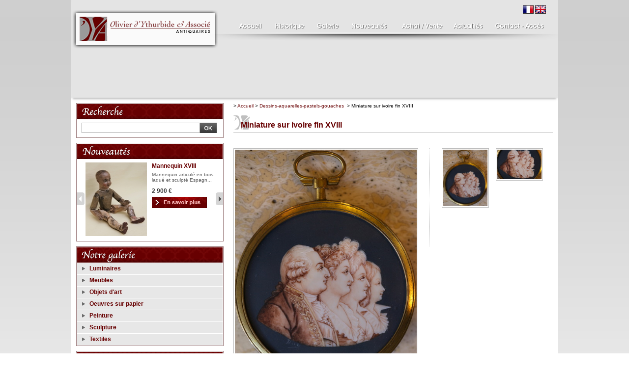

--- FILE ---
content_type: text/html; charset=ISO-8859-1
request_url: http://www.ythurbide-antiques.com/achat/miniature-sur-ivoire-fin-xviii/1454.htm
body_size: 7742
content:
<!DOCTYPE html PUBLIC "-//W3C//DTD XHTML 1.0 Transitional//EN" "http://www.w3.org/TR/xhtml1/DTD/xhtml1-transitional.dtd">
<html xmlns="http://www.w3.org/1999/xhtml">
<!-- InstanceBegin template="/Templates/modele.dwt" codeOutsideHTMLIsLocked="false" -->
<head>

<!-- InstanceBeginEditable name="doctitle" -->
<title>Miniature sur ivoire fin XVIII</title>
<!-- InstanceEndEditable -->

<meta http-equiv="Content-Type" content="text/html; charset=iso-8859-1" />
<meta name="description" lang="fr" content="Antiquaire à Paris, magasin d'antiquités spécialisé en meubles anciens, antiquités, objets d'arts antiques et peinture du 17ème siècle au début du 20ème siècle. Antiquités authentiques et de qualité. " />
<meta name="keywords" lang="fr" content="antiquaire paris, antiquité paris, magasin antiquité paris, antiquités France, antiquités paris, antiquaire Ile de France, meubles antiquités, antiquaires, antiquités, meuble ancien, meubles antiquités Paris, meubles antiquités Ile de France, magasin d’antiquités Ile de France, magasin d’antiquités paris, objets d'art antiquité, objets d'art anciens, peinture 17ème siècle, peinture ancienne, peinture antique, peinture 20ème siècle, vente d’antiquitès, marché serpette, Saint Ouen, ythurbide" />
<meta name="copyright" content="Olivier d'Ythurbide &amp; Associé Antiquaires" />
<meta name="Identifier-URL" content="http://www.ythurbide-antiques.com/" />
<meta name="robots" content="index, follow" />
<meta name="revisit-after" content="15 days" />
<meta name="author" content="bexter betbconsulting.com, agence création sites internet, intranet, toulon, paca, var, 83000 http://www.bexter.fr" />

<link href="/css/defaut.css" rel="stylesheet" type="text/css" media="screen,print"/>
<link href="/css/menu-fr.css" rel="stylesheet" type="text/css" media="screen,print"/>
<link href="/css/boutique-fr.css" rel="stylesheet" type="text/css" media="screen,print"/>
<script src="/scripts/jquery.js" type="text/javascript" ></script> 
<script src="/.framework/ajax/prototype.js" type="text/javascript"></script>
<script src="/.framework/ajax/scriptaculous.js" type="text/javascript"></script>
<script src="/.framework/ajax/lightview/js/lightview.js" type="text/javascript"></script>
<script src="/.framework/ajax/carousel_autoStart.js" type="text/javascript"></script>

<script src="/scripts/prot.js" type="text/javascript"></script>

<script src="/scripts/AC_RunActiveContent.js" type="text/javascript"></script>
<script src="/scripts/swfobject.js" type="text/javascript"></script>
<link rel="stylesheet" type="text/css"  media="screen"  href="/plugins/css/slideshow.css" />
<script type="text/javascript" src="/plugins/js/s3Slider.js"></script>
<script type="text/javascript">
<!--
jQuery(document).ready(function() {
   jQuery('#s3slider').s3Slider({
      timeOut: 4000
   });
     jQuery("#sousMenu a").wrap("<li></li>");
   jQuery("#sousMenu").html(jQuery("#sousMenu").html().replace(/-&nbsp;/g, ''));
});
-->
</script>

<style type="text/css">
	body { behavior: url("/css/csshover.htc") }


</style>

<!--[if lt IE 7]>
 <script src="/scripts/pngfix.js" type="text/javascript"></script>
<script type="text/javascript">
DD_belatedPNG.fix('#menu,.logoItro img');
</script>
<![endif]-->

<!-- InstanceBeginEditable name="head" --><!-- InstanceEndEditable -->
<script type="text/javascript">

  var _gaq = _gaq || [];
  _gaq.push(['_setAccount', 'UA-33863790-1']);
  _gaq.push(['_trackPageview']);

  (function() {
    var ga = document.createElement('script'); ga.type = 'text/javascript'; ga.async = true;
    ga.src = ('https:' == document.location.protocol ? 'https://ssl' : 'http://www') + '.google-analytics.com/ga.js';
    var s = document.getElementsByTagName('script')[0]; s.parentNode.insertBefore(ga, s);
  })();

</script>
<script src='/.framework/bexstats/log-hit.min.js' async></script>

</head>
<body>
<div id="body">
<div id="site">
 <div id="header">
 <div class="logoItro"><a href="/" title="Antiquaire Paris"><img src="/plugins/images/logo.png" alt="Antiquaire Paris" /></a></div> 
   <div id="menu">
         <div class="flagsArea">
              <a href="/" rel="nofollow"><img src="/images/fr.jpg"  alt="Version française" /></a>
              <a href="/index-en.htm" rel="nofollow"><img src="/images/en.jpg"  alt="version anglaise" /></a>
         </div>
		<ul id="smenu">
            <li id="menu_01">
                <a href="/fr/presentation.htm" title="Magasin d'antiquités Paris">
                <strong>Présentation</strong>
                </a>
            </li>
            <li id="menu_02">
                <a href="/fr/historique.htm" title="Historique">
                <strong>Historique</strong>
                </a>
            </li>
            <li id="menu_03">
                <a href="/fr/luminaires.htm" rel="nofollow" onclick="return false;" title="Galerie antiquités">
                <strong>Galerie</strong></a>
                <ul id="sousMenu"><li><a href="http://www.ythurbide-antiques.com/antiquites/luminaires.htm">Luminaires</a></li><li><a href="http://www.ythurbide-antiques.com/antiquites/meubles.htm">Meubles</a></li><li><a href="http://www.ythurbide-antiques.com/antiquites/objets-d'art.htm">Objets d'art</a></li><li><a href="http://www.ythurbide-antiques.com/antiquites/oeuvres-sur-papier.htm">Oeuvres sur papier</a></li><li><a href="http://www.ythurbide-antiques.com/antiquites/peinture.htm">Peinture</a></li><li><a href="http://www.ythurbide-antiques.com/antiquites/sculpture.htm">Sculpture</a></li><li><a href="http://www.ythurbide-antiques.com/antiquites/textiles.htm">Textiles</a></li></ul>              
            </li>
            <li id="menu_04">
                <a href="/fr/nouveautes.htm" title="Antiquités les nouveautés">
                <strong>Nouveautés</strong>
                </a>
            </li>

            <li id="menu_05">
                <a href="/fr/achat-vente.htm" title="Achat / Vente antiquités">
                <strong>Achat / Vente</strong>
                </a>
            </li>

            <li id="menu_06">
                <a href="/fr/actualites.htm" title="Actualités du magasin antiquités">
                <strong>Actualités</strong>
                </a>
            </li>

            <li id="menu_07">
                <a href="/fr/contact.htm" title="Contact Accès">
                <strong>Contact-Accès</strong>
                </a>
			</li>
		</ul>
	</div>
    <div class="maskS3slider">
<div id="s3slider">
      <ul id="s3sliderContent">
          <li class="s3sliderImage"><img src="/plugins/images/photo1.jpg"  alt="Antiquités meubles, tableaux, Objet d'art" /><span></span></li>
          <li class="s3sliderImage"><img src="/plugins/images/photo2.jpg"  alt="Antiquités peintures, sculptures, Oeurvres sur papier" /><span></span></li>
          <li class="s3sliderImage"><img src="/plugins/images/photo3.jpg"  alt="Antiquités luminaires, lustres lanterne, appliques" /><span></span></li>
          <li class="s3sliderImage"></li>
      </ul>
</div>
</div>
      </div>
    <div id="contenu">

        <div id="colonne-gauche">
            <!-- BLOC RECHERCHE -->
            <div id="bloc-rechercher">
                <div class="rechercher-top"></div>
                <div class="bloc-middle">
                    <form id="recherche" class="formsearchcontent" action="/fr/liste-produits.htm"><select name="categorie" onchange="majliste(this,'souscat')" style='width:100%'>
<option value="">Catégories ...</option>
<option value="6">Luminaires</option><option value="7">Meubles</option><option value="5">Objets d'art</option><option value="3">Oeuvres sur papier</option><option value="4">Peinture</option><option value="2">Sculpture</option><option value="1">Textiles</option>
</select>
<select name="souscat" onchange="" style='width:100%'>
<option value="">Famille ...</option>
</select><input type="text" name="_motsclefs" value="" onclick="if(this.value=='') this.value=''" class="txtsearchcontent" size="10" />&nbsp;<input align="middle" type="image" src="/images/btn-ok.gif" class="submitsearchcontent" value="OK" /></form>

<div style='display:block'>
<iframe name="pipe" width="0" height="0" style="border:0; margin:0;"></iframe>
</div>

<script src="/.framework/ajax/framework/boutique.js" type="text/javascript"></script>
                </div>
                <div class="bloc-bottom"></div>
            </div>
  


            <!-- BLOC NOUVEAUTES -->
            <div id="bloc-nouveautes">
                <div class="nouveautes-top"></div>
                <div class="bloc-middle">
                	<div id="horizontal_carousel"><div class="previous_button"></div><div class="container"><ul><li>&nbsp;</li></ul></div><div class="next_button"></div></div><script type="text/javascript">/*<![CDATA[*/function runTest() { var ul = $$("#horizontal_carousel .container ul").first();var html = '<li><div class="produits-nouveautes"><h2>Mannequin XVIII</h2><div class="photo-nouveautes"><div class="photonouveautes"><a href="http://www.ythurbide-antiques.com/achat/mannequin-xviii/119.htm" title="Mannequin XVIII"><img src="http://www.ythurbide-antiques.com/photo/pgiArticle/119.jpg" width="116" height="150" hspace="0" border="0" class="border-produits" alt="Mannequin XVIII"/></a></div><!-- <a href="http://www.ythurbide-antiques.com/achat/mannequin-xviii/119.htm" title="Mannequin XVIII"> <div class="nouveautes-vendu"></div> </a>--></div><div class="contenu-nouveautes"><div class="desc-nouveautes">Mannequin articulé en bois laqué et sculpté Espagn...</div><div><strong><span class="prixvente">2&nbsp;900&nbsp;€</span></strong></div>                           <div class="wash"></div><div class="detail-nouveautes"><a href="http://www.ythurbide-antiques.com/achat/mannequin-xviii/119.htm" title="Mannequin XVIII"><img src="/images-fr/coeurplus.jpg" border="0" alt="Mannequin XVIII" /></a></div></div></div></li><li><div class="produits-nouveautes"><h2>Robert Edge PINE 1730-1788 attribué à</h2><div class="photo-nouveautes"><div class="photonouveautes"><a href="http://www.ythurbide-antiques.com/achat/robert-edge-pine-1730-1788-attribue-a/2785.htm" title="Robert Edge PINE 1730-1788 attribué à"><img src="http://www.ythurbide-antiques.com/photo/pgiArticle/2785.jpg" width="123" height="150" hspace="0" border="0" class="border-produits" alt="Robert Edge PINE 1730-1788 attribué à"/></a></div><!-- <a href="http://www.ythurbide-antiques.com/achat/robert-edge-pine-1730-1788-attribue-a/2785.htm" title="Robert Edge PINE 1730-1788 attribué à"> <div class="nouveautes-vendu"></div> </a>--></div><div class="contenu-nouveautes"><div class="desc-nouveautes">Robert Edge PINE 1730-1788 attribué à, portrait d\'...</div><div><strong><span class="prixvente">25&nbsp;000&nbsp;€</span></strong></div>                           <div class="wash"></div><div class="detail-nouveautes"><a href="http://www.ythurbide-antiques.com/achat/robert-edge-pine-1730-1788-attribue-a/2785.htm" title="Robert Edge PINE 1730-1788 attribué à"><img src="/images-fr/coeurplus.jpg" border="0" alt="Robert Edge PINE 1730-1788 attribué à" /></a></div></div></div></li><li><div class="produits-nouveautes"><h2>Clément SERVEAU 1886-1972</h2><div class="photo-nouveautes"><div class="photonouveautes"><a href="http://www.ythurbide-antiques.com/achat/clement-serveau-1886-1972/2635.htm" title="Clément SERVEAU 1886-1972"><img src="http://www.ythurbide-antiques.com/photo/pgiArticle/2635.jpg" width="114" height="150" hspace="0" border="0" class="border-produits" alt="Clément SERVEAU 1886-1972"/></a></div><!-- <a href="http://www.ythurbide-antiques.com/achat/clement-serveau-1886-1972/2635.htm" title="Clément SERVEAU 1886-1972"> <div class="nouveautes-vendu"></div> </a>--></div><div class="contenu-nouveautes"><div class="desc-nouveautes">Clément SERVEAU 1886-1972  "Portrait de Boxer" Hui...</div><div><strong><span class="prixvente">2&nbsp;500&nbsp;€</span></strong></div>                           <div class="wash"></div><div class="detail-nouveautes"><a href="http://www.ythurbide-antiques.com/achat/clement-serveau-1886-1972/2635.htm" title="Clément SERVEAU 1886-1972"><img src="/images-fr/coeurplus.jpg" border="0" alt="Clément SERVEAU 1886-1972" /></a></div></div></div></li><li><div class="produits-nouveautes"><h2>Paire de bougeoirs fin XVIIIème</h2><div class="photo-nouveautes"><div class="photonouveautes"><a href="http://www.ythurbide-antiques.com/achat/paire-de-bougeoirs-fin-xviiieme/2636.htm" title="Paire de bougeoirs fin XVIIIème"><img src="http://www.ythurbide-antiques.com/photo/pgiArticle/2636.jpg" width="113" height="150" hspace="0" border="0" class="border-produits" alt="Paire de bougeoirs fin XVIIIème"/></a></div><!-- <a href="http://www.ythurbide-antiques.com/achat/paire-de-bougeoirs-fin-xviiieme/2636.htm" title="Paire de bougeoirs fin XVIIIème"> <div class="nouveautes-vendu"></div> </a>--></div><div class="contenu-nouveautes"><div class="desc-nouveautes">Paire de bougeoirs putti tenant une torchère en br...</div><div><strong><span class="prixvente">1&nbsp;700&nbsp;€</span></strong></div>                           <div class="wash"></div><div class="detail-nouveautes"><a href="http://www.ythurbide-antiques.com/achat/paire-de-bougeoirs-fin-xviiieme/2636.htm" title="Paire de bougeoirs fin XVIIIème"><img src="/images-fr/coeurplus.jpg" border="0" alt="Paire de bougeoirs fin XVIIIème" /></a></div></div></div></li><li><div class="produits-nouveautes"><h2>Italie XIXème, Spinario</h2><div class="photo-nouveautes"><div class="photonouveautes"><a href="http://www.ythurbide-antiques.com/achat/italie-xixeme-spinario/2759.htm" title="Italie XIXème, Spinario"><img src="http://www.ythurbide-antiques.com/photo/pgiArticle/2759.jpg" width="106" height="150" hspace="0" border="0" class="border-produits" alt="Italie XIXème, Spinario"/></a></div><!-- <a href="http://www.ythurbide-antiques.com/achat/italie-xixeme-spinario/2759.htm" title="Italie XIXème, Spinario"> <div class="nouveautes-vendu"></div> </a>--></div><div class="contenu-nouveautes"><div class="desc-nouveautes">Spinario ou le tireur d\'épine épreuve en albâtre, ...</div><div><strong><span class="prixvente">4&nbsp;900&nbsp;€</span></strong></div>                           <div class="wash"></div><div class="detail-nouveautes"><a href="http://www.ythurbide-antiques.com/achat/italie-xixeme-spinario/2759.htm" title="Italie XIXème, Spinario"><img src="/images-fr/coeurplus.jpg" border="0" alt="Italie XIXème, Spinario" /></a></div></div></div></li><li><div class="produits-nouveautes"><h2>James Hayllar 1829-1920</h2><div class="photo-nouveautes"><div class="photonouveautes"><a href="http://www.ythurbide-antiques.com/achat/james-hayllar-1829-1920/2975.htm" title="James Hayllar 1829-1920"><img src="http://www.ythurbide-antiques.com/photo/pgiArticle/2975.jpg" width="129" height="150" hspace="0" border="0" class="border-produits" alt="James Hayllar 1829-1920"/></a></div><!-- <a href="http://www.ythurbide-antiques.com/achat/james-hayllar-1829-1920/2975.htm" title="James Hayllar 1829-1920"> <div class="nouveautes-vendu"></div> </a>--></div><div class="contenu-nouveautes"><div class="desc-nouveautes">James Hayllar 1829-1920 "portrait de jeune femme" ...</div><div><strong><span class="prixvente">3&nbsp;200&nbsp;€</span></strong></div>                           <div class="wash"></div><div class="detail-nouveautes"><a href="http://www.ythurbide-antiques.com/achat/james-hayllar-1829-1920/2975.htm" title="James Hayllar 1829-1920"><img src="/images-fr/coeurplus.jpg" border="0" alt="James Hayllar 1829-1920" /></a></div></div></div></li><li><div class="produits-nouveautes"><h2>Cabinet Espagne  XVIIème</h2><div class="photo-nouveautes"><div class="photonouveautes"><a href="http://www.ythurbide-antiques.com/achat/cabinet-espagne-xviieme/304.htm" title="Cabinet Espagne  XVIIème"><img src="http://www.ythurbide-antiques.com/photo/pgiArticle/304.jpg" width="150" height="99" hspace="0" border="0" class="border-produits" alt="Cabinet Espagne  XVIIème"/></a></div><!-- <a href="http://www.ythurbide-antiques.com/achat/cabinet-espagne-xviieme/304.htm" title="Cabinet Espagne  XVIIème"> <div class="nouveautes-vendu"></div> </a>--></div><div class="contenu-nouveautes"><div class="desc-nouveautes">Cabinet Espagne XVIIème en noyer, ébène et écaille...</div><div><strong><span class="prixvente">5&nbsp;300&nbsp;€</span></strong></div>                           <div class="wash"></div><div class="detail-nouveautes"><a href="http://www.ythurbide-antiques.com/achat/cabinet-espagne-xviieme/304.htm" title="Cabinet Espagne  XVIIème"><img src="/images-fr/coeurplus.jpg" border="0" alt="Cabinet Espagne  XVIIème" /></a></div></div></div></li><li><div class="produits-nouveautes"><h2>Cabinet Allemagne XVIIème</h2><div class="photo-nouveautes"><div class="photonouveautes"><a href="http://www.ythurbide-antiques.com/achat/cabinet-allemagne-xviieme/2757.htm" title="Cabinet Allemagne XVIIème"><img src="http://www.ythurbide-antiques.com/photo/pgiArticle/2757.jpg" width="106" height="150" hspace="0" border="0" class="border-produits" alt="Cabinet Allemagne XVIIème"/></a></div><!-- <a href="http://www.ythurbide-antiques.com/achat/cabinet-allemagne-xviieme/2757.htm" title="Cabinet Allemagne XVIIème"> <div class="nouveautes-vendu"></div> </a>--></div><div class="contenu-nouveautes"><div class="desc-nouveautes">Cabinet deux corps époque Baroque, Allemagne du Su...</div><div><strong><span class="prixvente">26&nbsp;000&nbsp;€</span></strong></div>                           <div class="wash"></div><div class="detail-nouveautes"><a href="http://www.ythurbide-antiques.com/achat/cabinet-allemagne-xviieme/2757.htm" title="Cabinet Allemagne XVIIème"><img src="/images-fr/coeurplus.jpg" border="0" alt="Cabinet Allemagne XVIIème" /></a></div></div></div></li><li><div class="produits-nouveautes"><h2>Ecole Française  vers 1770/80</h2><div class="photo-nouveautes"><div class="photonouveautes"><a href="http://www.ythurbide-antiques.com/achat/ecole-francaise-vers-1770-80/2573.htm" title="Ecole Française  vers 1770/80"><img src="http://www.ythurbide-antiques.com/photo/pgiArticle/2573.jpg" width="125" height="150" hspace="0" border="0" class="border-produits" alt="Ecole Française  vers 1770/80"/></a></div><a href="http://www.ythurbide-antiques.com/achat/ecole-francaise-vers-1770-80/2573.htm" title="Ecole Française  vers 1770/80"> <div class="nouveautes-vendu"></div> </a></div><div class="contenu-nouveautes"><div class="desc-nouveautes">Ecole Française  vers 1770/80 "Vases Grecs et vase...</div><!-- <div><strong><span class="prixvente">28&nbsp;000&nbsp;€</span></strong></div>-->                           <div class="wash"></div><div class="detail-nouveautes"><a href="http://www.ythurbide-antiques.com/achat/ecole-francaise-vers-1770-80/2573.htm" title="Ecole Française  vers 1770/80"><img src="/images-fr/coeurplus.jpg" border="0" alt="Ecole Française  vers 1770/80" /></a></div></div></div></li><li><div class="produits-nouveautes"><h2>Pendule dite aux Maréchaux</h2><div class="photo-nouveautes"><div class="photonouveautes"><a href="http://www.ythurbide-antiques.com/achat/pendule-dite-aux-marechaux/2574.htm" title="Pendule dite aux Maréchaux"><img src="http://www.ythurbide-antiques.com/photo/pgiArticle/2574.jpg" width="150" height="127" hspace="0" border="0" class="border-produits" alt="Pendule dite aux Maréchaux"/></a></div><!-- <a href="http://www.ythurbide-antiques.com/achat/pendule-dite-aux-marechaux/2574.htm" title="Pendule dite aux Maréchaux"> <div class="nouveautes-vendu"></div> </a>--></div><div class="contenu-nouveautes"><div class="desc-nouveautes">Pendule dite aux maréchaux ou à l\'étude et la phil...</div><div><strong><span class="prixvente">12&nbsp;000&nbsp;€</span></strong></div>                           <div class="wash"></div><div class="detail-nouveautes"><a href="http://www.ythurbide-antiques.com/achat/pendule-dite-aux-marechaux/2574.htm" title="Pendule dite aux Maréchaux"><img src="/images-fr/coeurplus.jpg" border="0" alt="Pendule dite aux Maréchaux" /></a></div></div></div></li>';ul.update(html);new UI.Carousel("horizontal_carousel",{autoStart:3});}Event.observe(window, "load", runTest);/* ]]> */</script>
                </div>
                <div class="bloc-bottom"></div>
            </div>


            <!-- BLOC CATALOGUE -->
            <div id="bloc-catalogue">
                <div class="catalogue-top"></div>
                <div class="catalogue-middle">
                    <script src="/.framework/ajax/framework/menudyn.js" type="text/javascript"></script>
<script type="text/javascript">

    var idm3LastOpen = "null";
    var idm2LastOpen = "null";

</script><ul id="MENU0-" style="display:block;"  class="menus0">
<li><ul id="MENU1-S0"  style="display:block;" class="menus1">
<li class="menusli1" onclick="smenuClose('MENU2-S6','MENU1-S0');">Luminaires
<ul id="MENU2-S6"  style="display:none;" class="menus2">
<li class="menusli2"><a href="/antiquites/luminaires/appliques.htm" title="Appliques">Appliques</a></li>
<li class="menusli2"><a href="/antiquites/luminaires/bougeoirs-candelabres-lampes.htm" title="Bougeoirs-candélabres-lampes">Bougeoirs-candélabres-lampes</a></li>
<li class="menusli2"><a href="/antiquites/luminaires/lustre-lanterne.htm" title="Lustre-lanterne">Lustre-lanterne</a></li>

</ul>

</li><li class="menusli1" onclick="smenuClose('MENU2-S7','MENU1-S0');">Meubles
<ul id="MENU2-S7"  style="display:none;" class="menus2">
<li class="menusli2"><a href="/antiquites/meubles/armoire-bibliotheques.htm" title="Armoire-bibliothèques">Armoire-bibliothèques</a></li>
<li class="menusli2"><a href="/antiquites/meubles/boiserie-cadres.htm" title="Boiserie-cadres">Boiserie-cadres</a></li>
<li class="menusli2"><a href="/antiquites/meubles/boiseries-elements.htm" title="Boiseries-éléments">Boiseries-éléments</a></li>
<li class="menusli2"><a href="/antiquites/meubles/bureaux-secretaires.htm" title="Bureaux Secrétaires">Bureaux Secrétaires</a></li>
<li class="menusli2"><a href="/antiquites/meubles/commodes-buffets-cabinet.htm" title="Commodes-buffets-Cabinet">Commodes-buffets-Cabinet</a></li>
<li class="menusli2"><a href="/antiquites/meubles/consoles.htm" title="Consoles">Consoles</a></li>
<li class="menusli2"><a href="/antiquites/meubles/curiosite-cheminees-paravents.htm" title="Curiosité-cheminées-paravents">Curiosité-cheminées-paravents</a></li>
<li class="menusli2"><a href="/antiquites/meubles/miroirs-trumeaux.htm" title="Miroirs-trumeaux">Miroirs-trumeaux</a></li>
<li class="menusli2"><a href="/antiquites/meubles/sieges-fauteuils.htm" title="Sièges fauteuils">Sièges fauteuils</a></li>
<li class="menusli2"><a href="/antiquites/meubles/tables-gueridons.htm" title="Tables-guéridons">Tables-guéridons</a></li>

</ul>

</li><li class="menusli1" onclick="smenuClose('MENU2-S5','MENU1-S0');">Objets d'art
<ul id="MENU2-S5"  style="display:none;" class="menus2">
<li class="menusli2"><a href="/antiquites/objets-d-art/argenterie.htm" title="Argenterie">Argenterie</a></li>
<li class="menusli2"><a href="/antiquites/objets-d-art/curiosite-bronzes-ferronerie.htm" title="Curiosité-bronzes-ferronerie">Curiosité-bronzes-ferronerie</a></li>
<li class="menusli2"><a href="/antiquites/objets-d-art/horlogerie-instruments-scientifiques.htm" title="Horlogerie-instruments scientifiques">Horlogerie-instruments scientifiques</a></li>
<li class="menusli2"><a href="/antiquites/objets-d-art/porcelaines-faiences.htm" title="Porcelaines-faïences">Porcelaines-faïences</a></li>
<li class="menusli2"><a href="/antiquites/objets-d-art/verreries.htm" title="Verreries">Verreries</a></li>

</ul>

</li><li class="menusli1" onclick="smenuClose('MENU2-S3','MENU1-S0');">Oeuvres sur papier
<ul id="MENU2-S3"  style="display:none;" class="menus2">
<li class="menusli2"><a href="/antiquites/oeuvres-sur-papier/dessins-aquarelles-pastels-gouaches.htm" title="Dessins-aquarelles-pastels-gouaches">Dessins-aquarelles-pastels-gouaches</a></li>
<li class="menusli2"><a href="/antiquites/oeuvres-sur-papier/gravures.htm" title="Gravures">Gravures</a></li>

</ul>

</li><li class="menusli1" onclick="smenuClose('MENU2-S4','MENU1-S0');">Peinture
<ul id="MENU2-S4"  style="display:none;" class="menus2">
<li class="menusli2"><a href="/antiquites/peinture/peinture-xxeme-siecle.htm" title="Peinture XXème siècle">Peinture XXème siècle</a></li>
<li class="menusli2"><a href="/antiquites/peinture/peintures-xixeme-siecle.htm" title="Peintures XIXème siècle">Peintures XIXème siècle</a></li>
<li class="menusli2"><a href="/antiquites/peinture/peintures-xvi-xvii-xviii-eme-siecle.htm" title="Peintures XVI-XVII-XVIII ème siècle">Peintures XVI-XVII-XVIII ème siècle</a></li>

</ul>

</li><li class="menusli1" onclick="smenuClose('MENU2-S2','MENU1-S0');">Sculpture
<ul id="MENU2-S2"  style="display:none;" class="menus2">
<li class="menusli2"><a href="/antiquites/sculpture/sculpture-xix-eme.htm" title="sculpture XIX ème">sculpture XIX ème</a></li>
<li class="menusli2"><a href="/antiquites/sculpture/sculpture-xx-eme.htm" title="sculpture XX ème">sculpture XX ème</a></li>
<li class="menusli2"><a href="/antiquites/sculpture/sculptures-xvi-xvii-xviii.htm" title="sculptures XVI-XVII-XVIII">sculptures XVI-XVII-XVIII</a></li>

</ul>

</li><li class="menusli1" onclick="smenuClose('MENU2-S1','MENU1-S0');">Textiles
<ul id="MENU2-S1"  style="display:none;" class="menus2">
<li class="menusli2"><a href="/antiquites/textiles/tapis.htm" title="Tapis">Tapis</a></li>
<li class="menusli2"><a href="/antiquites/textiles/tapisseries.htm" title="Tapisseries">Tapisseries</a></li>

</ul>

</li>
</ul>

</li></ul>


                </div>
                <div class="bloc-bottom"></div>
            </div>

                      <!-- BLOC D'ACTUALITES : -->
            <div class="actualites">
            	<div class="actuTOP"></div>
                <div class="blocMIDDLE">
                    <div class="actualite"><img src="http://www.ythurbide-antiques.com/photo/article/19.jpg?ts=1352305571" class="actusImg" alt="Eté 2016" /><h1 class="titreblocactu">Eté 2016</h1><p>Nous avons le plaisir de vous annoncer que le magasin sera ouvert tout l...</p></div>
                </div>
                	<div class="all-actus">
                        <a href="/fr/actualites.htm"
                         title="actualités">
                          Voir toutes nos actualités
                        </a>
                    </div>
            </div>


            <!-- BLOC NEWSLETTER : -->
            <div class="newsletter">
            	<div class="newsletter-top"></div>
                <div class="bloc-middle">
                	<form class="formsearchcontent" action="/lib/mailing.php" method="get">
                        <input name="email" value="Email" class="txtsearchcontent" onclick="if(this.value=='Email')this.value='';" style="float:left; width:230px;" type="text" />
                        <input src="/images/btn-ok.gif" class="submitsearchcontent" value="OK" align="top" type="image" />
                        <input type="hidden" name="merci" value="/merci.htm" />
                    </form>
                </div>
                  <div class="bloc-bottom"></div>
            </div>


                    <!-- BLOC DE COORDONNEES : -->
            <div class="coordonnees">
               <div class="coordonnees-top"></div>
                <div class="blocMIDDLE">
                <div class="siteName">
                <span>Olivier d'Ythurbide &amp; Associé</span><br />
                Marché Serpette Stand 25, Allée 6<br />110 Rue des Rosiers 93400 ST OUEN<br /></div>
             <div class="siteTelephone"><img src="/images-fr/iconeTELEPHONE.jpg" alt="Téléophone magasin antiquités" style="vertical-align:middle;" />&nbsp;&nbsp;: 01 40 12 82 91</div>
                </div>
                <div class="blocBOTTOM"></div>
            </div>

         <!-- BLOC FACEBOOK : -->
            <div class="facebook">

                 	<img src="/images-fr/bt-facebook.jpg" alt="Facebook Twitter Youtube" border="0" usemap="#Map"/>
                    <map name="Map" id="Map">
                      <area shape="rect" target="_blank" coords="180,5,213,38" href="http://www.facebook.com/pages/Olivier-dYthurbide-Associ%C3%A9/336165479751420" alt="Facebook" />
                      <area shape="rect" target="_blank" coords="221,6,254,38" onclick="return false;" alt="Twitter" />
                      <area shape="rect" target="_blank" coords="260,6,291,37" href="http://www.youtube.com/watch?v=8PL1xrSX0Hc" alt="Youtube" />
                    </map>
            </div>
        </div>

      	<div class="content">
        <div class="train">
&gt; <a href="/">Accueil</a> &gt; <a href="/antiquites/dessins-aquarelles-pastels-gouaches.htm">Dessins-aquarelles-pastels-gouaches</a>&nbsp;&nbsp;&gt; Miniature sur ivoire fin XVIII        </div>
        <div class="wash"></div>
		<div id="content">
<!-- InstanceBeginEditable name="content" -->

<script language="javascript" type="text/javascript">
<!--//--><![CDATA[//><!--
	function showPreview0(imagePath){
		var subImages = document.getElementById('previewPane0').getElementsByTagName('IMG');
		if(subImages.length==0){
			var img = document.createElement('IMG');
			document.getElementById('previewPane').appendChild(img);
		}
		else img = subImages[0];

		img.src = imagePath;

	}
//--><!]]>
</script>

<script type="text/javascript" language="javascript">
//----------------------------------------------
// Affichage d'un Objet déclaré dans le document...
//----------------------------------------------
function Affiche_OBJ(){
var Arg = arguments; // Récup liste des arguments passée à la fonction
var Obj;
for( var i=0; i< Arg.length; i++){ // On parcours la liste
Obj = document.getElementById( Arg[i]); // Récup Objet correspondant
if( Obj){
Obj.style.visibility = "visible";
//-- Ou autre méthode
Obj.style.display = "";
}
}
}
//----------------------------------------------
// Masquage d'un Objet déclaré dans le document...
//----------------------------------------------
function Masque_OBJ(){
var Arg = arguments; // Récup liste des arguments passée à la fonction
var Obj;
for( var i=0; i< Arg.length; i++){ // On parcours la liste
Obj = document.getElementById( Arg[i]); // Récup Objet correspondant
if( Obj){
Obj.style.visibility = "hidden";
//-- Ou autre méthode
Obj.style.display = "none";
}
}
}
</script>
<!--  -->

<!-- _@begin@_ -->
<h1>Miniature sur ivoire fin XVIII</h1>
<div id="addthis">
<!-- AddThis Button BEGIN -->
<div class="addthis_toolbox addthis_default_style ">
<a class="addthis_button_preferred_1"></a>
<a class="addthis_button_preferred_3"></a>
<a class="addthis_button_preferred_4"></a>
<a class="addthis_button_compact"></a>
<a class="addthis_counter addthis_bubble_style"></a>
</div>
<script type="text/javascript" src="http://s7.addthis.com/js/250/addthis_widget.js#pubid=xa-4f475cc37b659f94"></script>
<!-- AddThis Button END -->

</div>
<div class="wash"></div>
<!--<a class="raquo" href="#" onclick="history.go(-1); return false;">&raquo; Retour</a>   -->

<div class="bloc-immobilier-left">
<div class="grande-photo-immobilier">
<div style="position:relative;">
	<!-- 
			<div id="grande-photo-vendu"></div>
    -->
</div>
                
                <div id="previewPane0">
                <a href="http://www.ythurbide-antiques.com/photo/pgiArticle/1454-1.jpg?ts=1383241106" class="lightview" rel="gallery[diapo]"><img src="http://www.ythurbide-antiques.com/photo/pgiArticle/1454-1.jpg?ts=1383241106" class="grande-photo-border" border="0" width="50%" alt="Miniature sur ivoire fin XVIII" /></a>
                </div>
                
</div>
		

      <br /><br />
</div>



   <div class="bloc-immobilier-right">
        <div class="diaporama-photo-immobilier" style="display:block">
        <div>
            
            <a href="http://www.ythurbide-antiques.com/photo/pgiArticle/1454-1.jpg?ts=1383241106" class="lightview" rel="gallery[1454]" title="Réf :  :: Miniature sur ivoire fin XVIII" onmouseover="showPreview0('http://www.ythurbide-antiques.com/photo/pgiArticle/1454-1.jpg?ts=1383241106')">
            <img src="http://www.ythurbide-antiques.com/photo/pgiArticle/1454-1.jpg?ts=1383241106" alt="Miniature sur ivoire fin XVIII" class="diaporama-photo"/>
            </a>
            

            
            <a href="http://www.ythurbide-antiques.com/photo/pgiArticle/1454-2.jpg?ts=1383241138" class="lightview" rel="gallery[1454]" title="Réf :  :: Miniature sur ivoire fin XVIII" onmouseover="showPreview0('http://www.ythurbide-antiques.com/photo/pgiArticle/1454-2.jpg?ts=1383241138')">
            <img src="http://www.ythurbide-antiques.com/photo/pgiArticle/1454-2.jpg?ts=1383241138" alt="Miniature sur ivoire fin XVIII" class="diaporama-photo"/>
            </a>
            
		</div>
        <div class="wash"></div>
        <div>
            <!--
            <a href="http://www.ythurbide-antiques.com/photo/white.gif" class="lightview" rel="gallery[1454]" title="Réf :  :: Miniature sur ivoire fin XVIII" onmouseover="showPreview0('http://www.ythurbide-antiques.com/photo/white.gif')">
            <img src="http://www.ythurbide-antiques.com/photo/white.gif" alt="Miniature sur ivoire fin XVIII" class="diaporama-photo"/>
            </a>
            -->

            <!--
            <a href="http://www.ythurbide-antiques.com/photo/white.gif" class="lightview" rel="gallery[1454]" title="Réf :  :: Miniature sur ivoire fin XVIII" onmouseover="showPreview0('http://www.ythurbide-antiques.com/photo/white.gif')">
            <img src="http://www.ythurbide-antiques.com/photo/white.gif" alt="Miniature sur ivoire fin XVIII" class="diaporama-photo"/>
            </a>
            -->
            
            <!--
            <a href="http://www.ythurbide-antiques.com/photo/white.gif" class="lightview" rel="gallery[1454]" title="Réf :  :: Miniature sur ivoire fin XVIII" onmouseover="showPreview0('http://www.ythurbide-antiques.com/photo/white.gif')">
            <img src="http://www.ythurbide-antiques.com/photo/white.gif" alt="Miniature sur ivoire fin XVIII" class="diaporama-photo"/>
            </a>
            -->
            
            <!--
            <a href="http://www.ythurbide-antiques.com/photo/white.gif" class="lightview" rel="gallery[1454]" title="Réf :  :: Miniature sur ivoire fin XVIII" onmouseover="showPreview0('http://www.ythurbide-antiques.com/photo/white.gif')">
            <img src="http://www.ythurbide-antiques.com/photo/white.gif" alt="Miniature sur ivoire fin XVIII" class="diaporama-photo"/>
            </a>
            -->
            
            <!--
            <a href="http://www.ythurbide-antiques.com/photo/white.gif" class="lightview" rel="gallery[1454]" title="Réf :  :: Miniature sur ivoire fin XVIII" onmouseover="showPreview0('http://www.ythurbide-antiques.com/photo/white.gif')">
            <img src="http://www.ythurbide-antiques.com/photo/white.gif" alt="Miniature sur ivoire fin XVIII" class="diaporama-photo"/>
            </a>
            --> 
            
            <!--
            <a href="http://www.ythurbide-antiques.com/photo/white.gif" class="lightview" rel="gallery[1454]" title="Réf :  :: Miniature sur ivoire fin XVIII" onmouseover="showPreview0('http://www.ythurbide-antiques.com/photo/white.gif')">
            <img src="http://www.ythurbide-antiques.com/photo/white.gif" alt="Miniature sur ivoire fin XVIII" class="diaporama-photo"/>
            </a>
            -->
            
            <!--
            <a href="http://www.ythurbide-antiques.com/photo/white.gif" class="lightview" rel="gallery[1454]" title="Réf :  :: Miniature sur ivoire fin XVIII" onmouseover="showPreview0('http://www.ythurbide-antiques.com/photo/white.gif')">
            <img src="http://www.ythurbide-antiques.com/photo/white.gif" alt="Miniature sur ivoire fin XVIII" class="diaporama-photo"/>
            </a>
            -->                                                           
        </div>
        </div>

     </div>



 <div class="wash"></div>
	<div style="detailsPrixux">
     <b>Référence :</b> <strong></strong> <br />
     
     
   <span style="padding: 5px 0px;"><b>Prix :</b> <strong><span class="prixvente">1&nbsp;900&nbsp;€</span></strong> </span><br />
  
  
        
		<br />
		MINIATURE ronde sur ivoire, figurant la famille royale, Louis XVI, Marie-Antoinette, Marie-Thérèse et Louis XVII,de profils en camaïeux ocre signée DUC? fin du XVIII cerclé métal doré <br /><br />
        

        <!-- 
		<b>Utilisation :</b><br />
		<br /><br />
        -->
        
        
        <div class="dimensions"><strong>Dimensions : </strong><br /> Largeur : 6 cm, Hauteur : 6 cm</div>
        
    </div>
 <div class="wash"></div>
 <div class="contact-biens-immobilier"><a href="/fr/contact.htm?comment=[Ref : ]" title="Miniature sur ivoire fin XVIII" rel="nofollow"><img src="/images-fr/contact.jpg" alt="Miniature sur ivoire fin XVIII" style="vertical-align:middle;" /></a></div>
<div class="wash"></div>
<div class="retour-liste-biens-immobilier"><img src="/images/retour.gif" alt="Retour &aacute; la galerie" style="vertical-align:middle; margin:0 0 3px 0;" /> <a href="javascript:history.go(-1)" title="page précédente" rel="nofollow">Retour</a></div>

                


          
      	<!-- InstanceEndEditable -->
		</div>
        
		</div>
    </div>
    <div class="wash"></div>

    <div id="footer">
          <div class="horaires">
              <div class="horaires1">Vendredi de 7H à 12H<span> ( Reservé aux professionnels )</span></div>
              <div class="horaires2">Samedi de 9H à 18H</div>
              <div class="horaires3">Dimanche de 10H à 18H</div>
              <div class="horaires4">Lundi de 11H à 17H</div>
          </div>
    	<ul>
            <li><a href="/" title="Miniature sur ivoire fin XVIII">Accueil</a> | </li>
            <li><a href="/fr/presentation.htm" title="Miniature sur ivoire fin XVIII">Présentation</a> | </li>
            <li><a href="/fr/historique.htm" title="Historique">Historique</a> | </li>
            
                        
            <li><a href="/antiquites/luminaires.htm" title="Galerie">Galerie</a> | </li>
            <!--
             <li><a href="/antiques/lamp/sconces.htm" title="Galerie">Galerie</a> | </li>           -->
            
            <li><a href="/fr/nouveautes.htm" title="Nouveautés">Nouveautés</a> | </li>
            <li><a href="/fr/achat-vente.htm" title="Achat / Vente">Achat / Vente</a> | </li>
            <li><a href="/fr/actualites.htm" title="Actualités"> Actualités</a> | </li>
            <li><a href="/fr/contact.htm" title="Contact-Accès">Contact-Accès</a> | </li>
            <li><a href="/fr/sitemap.htm" title="Plan de site ">Plan de site</a> | </li>
            <li><a href="/fr/mentions.htm" title="Mentions légales">Mentions légales</a></li>

        </ul>
        <div id="copyright">© 2012 Olivier d'Ythurbide &amp; Associé - <a href="http://www.bexter.fr/" target="_blank" title="copyright_bexter">Réalisation Bexter</a></div>
    </div>
</div>
</div>
</body>
<!-- InstanceEnd --></html>

--- FILE ---
content_type: text/css
request_url: http://www.ythurbide-antiques.com/css/menu-fr.css
body_size: 1061
content:
#menu{
	float:left;
	width:990px;
	height:210px;
	margin:0px;
	padding:0px;
	background: transparent url(/images-fr/menu.png) no-repeat;
   position: absolute;
    z-index: 2;
}

#menu ul{
	width:670px;/*990*/
	height:96px;
	margin:0px 0px 0px 320px;
	padding:0px;
	list-style-type: none;
    position:relative;
}



#menu ul li strong{
	display: block;
	height:96px;
	margin: 0px;
	padding: 0px;
	text-indent: -999em;
    cursor: pointer;
}


#menu ul li#menu_01{ width: 80px;  }
#menu ul li#menu_02{ width: 85px;}
#menu ul li#menu_03{ width: 70px;}
#menu ul li#menu_04{ width: 100px; }
#menu ul li#menu_05{ width: 110px; }
#menu ul li#menu_06{ width: 85px;}
#menu ul li#menu_07{ width: 115px;}
#menu ul li#menu_01:hover{background: transparent url(/images-fr/menu.png) -320px 0px no-repeat; _background: none; }
#menu ul li#menu_02:hover{ background: transparent url(/images-fr/menu-on.png) -400px 0px no-repeat; _background: none; }
#menu ul li#menu_03:hover{ background: transparent url(/images-fr/menu-on.png) -485px 0px no-repeat; _background: none; }
#menu ul li#menu_04:hover{ background: transparent url(/images-fr/menu-on.png) -555px 0px no-repeat; _background: none; }
#menu ul li#menu_05:hover{ background: transparent url(/images-fr/menu-on.png) -655px 0px no-repeat; _background: none; }
#menu ul li#menu_06:hover{ background: transparent url(/images-fr/menu-on.png) -765px 0px no-repeat; _background: none; }
#menu ul li#menu_07:hover{ background: transparent url(/images-fr/menu-on.png) -850px 0px no-repeat; _background: none; }

#menu ul li{
	float:left;
	position:relative;
}

#menu ul li a{
	display:block;
}


#menu ul li ul{
	margin:-29px 0px 0px 0px;
	padding:0px;
    font-size: 0px;
    line-height: 0px;
    display: none;
}

#menu ul li:hover a,
#menu ul li a:hover,
#menu ul li:active a,
#menu ul li a:active{
	border:0;
}

#menu ul li:hover ul,
#menu ul li a:hover ul,
#menu ul li:active ul,
#menu ul li a:active ul{
	display:block;
}



/* SOUS RUBRIQUE - liens :*/
#menu ul li:hover ul li a,
#menu ul li a:hover ul li a{
	display:block;
	height:12px;
 line-height: 12px;
    font-size: 11px;
	margin:0px 0px 0px 0px;
	padding:2px;
	background:#fff;
	color:#5a5958;
	text-indent:8px;
	border-bottom:1px dotted #5a5958;
}

/* SOUS RUBRIQUE - survol :*/
#menu ul li:hover ul li a:hover,
#menu ul li a:hover ul li a:hover{
	display:block;
	height:12px;
     line-height: 12px;
    font-size: 11px;
	margin:0px 0px 0px 0px;
	padding:2px;
	text-decoration:none;
	text-indent:20px;
	border-bottom:1px dotted #5a5958;
	background:#fff url(/images/arrow.gif) 10px 7px no-repeat;
}

/*----------------------------------------------------------------------*/
/* PARAMETRES : sous menu  */
/*----------------------------------------------------------------------*/

/* MENU_01 */
#menu_01 ul{
	width: 169px;
}
#menu_01:hover ul li a:hover, #menu_01:hover ul li a:active{
	color:#999999;
}


/* MENU_02 */
#menu_02 ul{
	width: 165px;
}
#menu_02:hover ul li a:hover, #menu_02:hover ul li a:active{
	color:#999999;
}


/* MENU_03 */
#menu_03 ul{
	width: 165px;
}
#menu_03:hover ul li a:hover, #menu_03:hover ul li a:active{
	color:#999999;
}


/* MENU_04 */
#menu_04 ul{
	width: 165px;
}
#menu_04:hover ul li a:hover, #menu_04:hover ul li a:active{
	color:#999999;
}


/* MENU_05 */
#menu_05 ul{
	width: 165px;
}
#menu_05:hover ul li a:hover, #menu_05:hover ul li a:active{
	color:#999999;
}


/* MENU_06 */
#menu_06 ul{
	width: 165px;
}
#menu_06:hover ul li a:hover, #menu_06:hover ul li a:active{
	color:#999999;
}


/* MENU_07 */
#menu_07 ul{
	width: 165px;
}
#menu_07:hover ul li a:hover, #menu_07:hover ul li a:active{
	color:#255c7b;
}


/* MENU_08 */
#menu_08 ul{
	width: 165px;
}
#menu_08:hover ul li a:hover, #menu_08:hover ul li a:active{
	color:#999999;
}


/* MENU_09 */
#menu_09 ul{
	width: 165px;
}
#menu_09:hover ul li a:hover, #menu_09:hover ul li a:active{
	color:#999999;
}


/* MENU_10 */
#menu_10 ul{
	width: 165px;
}
#menu_10:hover ul li a:hover, #menu_10:hover ul li a:active{
	color:#999999;
}


/* ------------------------------------------------ SOUS-MENU : defaut */
#smenu ul{
    margin: 0px;
    padding: 0px;
	font-style:normal;
}

#smenu li ul{ /* listes du deuxième niveau */
    position: absolute;
    left: -999em;
    z-index: 99;
    margin: 0px;
    padding: 0px;
  }

#smenu li ul li{ /* li du deuxième niveau */
    width: 100%;
    margin: 0px;
    padding: 0px;
}

#smenu li ul li a{ /* liens du deuxième niveau */
    width: 100%;
    padding: 2px 0px;
    margin: 0px;
}

#smenu li ul li a:hover{ /* liens survolés du deuxième niveau */
    width: 100%;
    padding: 0px;
    margin: 0px;
}

#smenu li:hover ul, #nav li.sfhover ul{ /* listes imbriquées sous les items de listes survolés */
    left: auto;
}

--- FILE ---
content_type: text/css
request_url: http://www.ythurbide-antiques.com/css/boutique-fr.css
body_size: 4135
content:

/* © 2010 MINIboutique - Bexter Vaince CSS */


/* ------------------------------------------------ CSS */
{
margin:0;
padding:0;
border:0;
}
/*---------------------------------------------------------------------*/
/* BLOCS */
/*---------------------------------------------------------------------*/

/*---------------------------------------------------------------------- DEFAUT */
.bloc-middle, .blocMIDDLE{
	float: left;
	width: 278px;/*200*/
	height: 10px;
	min-height: 10px !important;
	height: auto !important;
	margin: 0px;
	padding: 7px 10px 0px 10px;
    border-right: 1px solid #9b7b7c;
    border-left: 1px solid #9b7b7c;
}

.bloc-bottom, .blocBOTTOM{
	width: 300px;
    clear: left;
	height: 0px;
	margin: 0px 0px 10px 0px;
	padding: 0px;
    line-height: 0px;
    font-size: 0px;
     border-bottom: 1px solid #9b7b7c;
}

/*---------------------------------------------------------------------- MARQUES */
#bloc-marques{
	float:left;
	width:200px;
	height: 10px;
	min-height: 10px !important;
	height: auto !important;
}

.marques-top{
	float:left;
	width:200px;
	height:50px;
	background: transparent url(/images-fr/marques-top.jpg) no-repeat;
}

/*---------------------------------------------------------------------- RECHERCHER */
.actualites{
	float:left;
	width:300px;
	height: 10px;
	min-height: 10px !important;
	height: auto !important;
    margin-bottom: 10px;
}

.actuTOP{
	float:left;
	width:300px;
	height:33px;
	background: transparent url(/images-fr/actuTop.jpg) no-repeat;
}

.all-actus{
	float:left;
    clear: left;
	width:300px;
	height:27px;
     background: transparent url(/images/actuBottom.jpg) no-repeat;
    text-align: center;
    line-height: 27px;
    font-weight: bold;
    font-size: 12px;
    color: #670001 !important;
    margin-top: -10px;

}

.actualite
{
  clear: left;
  border-bottom: 1px dotted #000000;
  margin: 5px 0px;
  padding-bottom:10px;
  color: #4e4e4e;
  float: left;
  width: 276px;
}

.plusinfos
{
float: right;
height: 7px;
line-height:7px;
margin-bottom: 5px;
}




.actualite h1
{
font-size: 12px;
color:#670001;
    border:none;
    color: #670001;
    font-weight: bold;
    margin: 0;
    padding: 0;
    text-align: left;
    text-transform: none;

}

.actualite a
{
 color: #670001;
}


.actualite .actusImg
{
  float: left;
  margin-right:10px !important;
  margin-right:5px;
   border: 1px solid #969696;
}



/*---------------------------------------------------------------------- RECHERCHER */
#bloc-rechercher{
	float:left;
	width:300px;
	height: 10px;
	min-height: 10px !important;
	height: auto !important;
}

#recherche select
{
display: none;

}


.rechercher-top{
	float:left;
	width:300px;
	height:33px;
	background: transparent url(/images-fr/rechercher-top.jpg) no-repeat;
}

.formsearchcontent h1{
    display:none;
}

.formsearchcontent select{
 /*	margin-bottom:5px;
	padding:0px;*/
}

#bloc-rechercher .submitsearchcontent{
	float:left;
	_margin-top:-14px;
	*margin-top:-14px;
	padding:0px;
    position: relative;
}

#bloc-rechercher .formsearchcontent
{
  width: 278px;
  float: left;
  height: 30px;
  clear: left;
}


.newsletter .formsearchcontent
{
  width: 278px;
  float: left;
  height: 30px;
  clear: left;
}


.txtsearchcontent{
border: 1px solid #9C9C9C;
    float: left;
    margin-bottom: 10px;
    padding: 0px 5px;
    width: 229px;
    height: 19px;
    line-height: 19px;
    color: #9a9a9a;
    font-size: 11px;
    font-style: italic;
}

.submitsearchcontent{
	float:left;
	margin-bottom:10px;
	padding:0px;
}

/*---------------------------------------------------------------------- CATALOGUE */
#bloc-catalogues{
	float:left;
    clear: left;
	width:300px;
	height: 10px;
	min-height: 10px !important;
	height: auto !important;
}

#bloc-catalogue{
	float:left;
    clear: left;
	width:300px;
	height: 10px;
	min-height: 10px !important;
	height: auto !important;
}

.catalogue-top{
	float:left;
	width:300px;
	height:33px;
	background: transparent url(/images-fr/catalogue-top.jpg) no-repeat;
}

.catalogue-middle{
	float: left;
	width:296px;/*200*/
	margin: 0px;
	padding:1px 1px 0px 1px;
    border-right: 1px solid #9b7b7c;
    border-left: 1px solid #9b7b7c;
}

/*---------------------------------------------------------------------- COMPTE */
#bloc-compte{
	float:left;
	width:200px;
	height: 10px;
	min-height: 10px !important;
	height: auto !important;
}

.compte-top{
	float:left;
	width:200px;
	height:50px;
	background: transparent url(/images-fr/compte-top.jpg) no-repeat;
}

#connexion{
	float:left;
	width:155px;
	height: 10px;
	min-height: 10px !important;
	height: auto !important;
	margin:0px;
	padding:0px;
}

#login{
	float:left;
	width:160px;
	height: 10px;
	min-height: 10px !important;
	height: auto !important;
	margin-bottom:5px;
	border-bottom: 1px dotted #acacac;
}

#user{
	float:left;
	width: 155px;
	margin-bottom:5px;
	padding:0px;
}

#pass{
	float:left;
	width: 120px;
	margin-bottom:5px;
	padding:0px;
}

#connexionok{
	float:right;
	margin-bottom:5px;
	padding:0px;
}

/*---------------------------------------------------------------------- PANIER */
#bloc-panier{
	float:left;
	width:200px;
	height: 10px;
	min-height: 10px !important;
	height: auto !important;
}

.panier-top{
	float:left;
	width:200px;
	height:50px;
	background: transparent url(/images-fr/panier-top.jpg) no-repeat;
}

/*---------------------------------------------------------------------- NOUVEAUTES */
#bloc-nouveautes{
	float:left;
	width:300px;
	height: 10px;
	min-height: 10px !important;
	height: auto !important;
}

.nouveautes-top{
	float:left;
  width:300px;
	height:33px;;
	background: transparent url(/images-fr/nouveautes-top.jpg) no-repeat;
}


.produits-nouveautes{
	float:left;
	padding:0px 15px 0px 15px;
	width:260px;
    margin-left: -10px !important;
    margin-left: -5px;
    margin-bottom: 10px;
}

 .produits-nouveautes h2
 {
   float: right;
   border: 0px;
   width: 125px;
   font-size: 12px;
   color: #670001;
   margin-bottom: 0px;
 }
 
.produits-nouveautes .wash
{
  clear: none;
  margin:0px;
  padding:0px;
}

.nouveautes-vendu{
	position: absolute;
	top:0;
	left:0;
	text-align:center;
	margin:0px;
	width:125px;
    height:125px;
	background:transparent url(../images-fr/vendunouveau.png) top center no-repeat;
	z-index:1;
}

* html .nouveautes-vendu {
	background:transparent url(/images-fr/vendunouveau.gif) top center no-repeat;
}

.photo-nouveautes{
	float:left;
	text-align:center;
    width:125px;
    margin-right: 10px !important;
    margin-right: 5px;
	position: relative;
	z-index:9999;
}

.photonouveautes{
	position: relative;
	text-align:center;
    width:125px;
    margin-right: 10px !important;
    margin-right: 5px;
	z-index:0;
}

.photo-nouveautes .border-produits
{
  width:125px;
}


/*

.photo-nouveautes{
	float:left;
	text-align:center;
    width:125px;
    margin-right: 10px;
}
.photo-nouveautes .border-produits
{
  width:125px;
}
*/

.contenu-nouveautes{
	float:right;
	width:125px;
}

.desc-nouveautes{
	margin:5px 0px 10px 0px;
	text-align:left;
}

.panier-nouveautes{
	float:right;
	width:90px;
	text-align:right;
	
	display:none;
}

.prix-nouveautes{
	float:left;
	width:220px;
}

.detail-nouveautes{
	float:left;
    clear: left;
 	margin-top:10px;
    width: 112px;
    height: 23px;
 /*   background-image: url(/images-fr/coeurplus.jpg);
    background-repeat: no-repeat;
    background-position: top left;
    cursor: pointer; */
    font-size: 0px;
    line-height: 0px;
    margin: 5px 0px 0px 0px;
}

.champs-nouveautes{
	width:50px;
	height:17px;
	border:1px solid #969495;
}

.caddy-nouveautes{
	margin-left:5px !important;
	margin-left:2px;
}

/*---------------------------------------------------------------------- NEWSLETTER */
#bloc-newsletter{
	float:left;
	width:300px;
	height: 10px;
	min-height: 10px !important;
	height: auto !important;
}
/*.newsletter
{
  float: left;
}
*/

.newsletter-top{
	float:left;
   width:300px;
	height:33px;
	background: transparent url(/images-fr/newsletter-top.jpg) no-repeat;
}
#contenuPromo{
	float:right;
    clear: right;
	margin:0;
	padding:0;

}
 .promoBloc
 {
   	float:right;
    clear: right;
	width:250px;
	height: 10px;
	min-height: 10px !important;
	height: auto !important;
    margin-top:20px;
    margin-left: 15px !important;
    margin-left: 7px;
 }

 .promo-top{
	float:right;
   width:250px;
	height:33px;
	background: transparent url(/images-fr/promo-top.jpg) no-repeat;
}
 .promo-middle h2
 {
   margin: 0px;
 }

 .promo-middle span
 {
   color:#670001;
 }

.promo-middle{
	float: left;
	width: 227px;/*200*/
	height: 10px;
	min-height: 10px !important;
	height: auto !important;
	margin: 0px;
	padding: 7px 10px 7px 10px;
    border-right: 1px solid #9b7b7c;
    border-left: 1px solid #9b7b7c;
    border-bottom: 1px solid #9b7b7c;
}
/*
.promo-bottom{
	width: 249px;
    clear: left;
	height: 0px;
	margin: 0px 0px 10px 0px;
	padding: 0px;
    line-height: 0px;
    font-size: 0px;
     border-bottom: 1px solid #9b7b7c;
}*/











/*---------------------------------------------------------------------*/
/* PRODUITS : Liste */
/*---------------------------------------------------------------------*/
.border-produits{
/*	margin: 0px;
	padding: 2px;
	border: 1px solid #b9b9b9;*/
}

.resultat{
	float:left;
	width:650px;
/*	margin-bottom:10px;
	padding-bottom:2px; */
	text-align:left;
	font-size:11px;
	color:#666;
}

#resultats{
	float:left;
	width:650px;
	margin-bottom:10px;
	padding-bottom:2px;
	text-align:left;
	border-bottom:1px dotted #7b7a7a;
}
/*
.produits-boutique h2
{
font-size: 11px;
color: #670001;
font-weight: bold;
width: 140px;

float: left;
text-align: left;
padding: 5px;
margin:0px;
background-color: #e4e1e1;
vertical-align: baseline;
text-align: center;
line-height: 12px;
}
*/

#produitsTitre{
	width: 140px;
	height: 60px;
/*  clear: left; */
	margin:0;
	padding: 0px;
	text-align: center;
	vertical-align: middle;
}

.produitsTitre{
	width: 140px;
	height: 60px;
/*  clear: left; */
	margin:0;
	padding: 0px;
	text-align: center;
	vertical-align: middle;
}

.produits-title{
	width: 140px;
	height: auto !important;
	height: 20px;
	min-height: 20px;
/*  clear: left; */
	margin:0;
	padding: 5px;
	background-color: #e4e1e1;
	text-align: center;
	vertical-align: bottom;
}

.produits-title h2{
	display:inline-block;
	font-size: 12px;
	line-height:12px;
	color: #670001;
	font-weight: bold;
	width: 140px;
	margin:0px;
	text-align: center;
}

.produits-titile{
	width: 140px;
	height: auto !important;
	height: 20px;
	min-height: 20px;
/*  clear: left; */
	margin:0;
	padding: 5px;
	background-color: #e4e1e1;
	text-align: center;
	vertical-align: bottom;
}

.produits-titile h2{
	display:inline-block;
	font-size: 12px;
	line-height:12px;
	color: #670001;
	font-weight: bold;
	width: 140px;
	margin:0px;
	text-align: center;
}


.produits-boutique{
	float:left;
	margin:10px 10px 6px 0px !important;
	margin:10px 10px 6px 0px;
	width:150px;
	height:auto !important;
	height:270px;
	min-height:270px;
    border: 1px solid #e4e1e1;
}

.photo-produit{
	width:150px;
	text-align:center;
    height:150px;
    padding-bottom: 5px;
	z-index:999;
    position: relative;	
}


.photo-vendu{
	position: absolute;
	top:0;
	left:0;
	text-align:center;
	width:150px;
    height:150px;
	background:transparent url(/images-fr/venduvignette.png) top center no-repeat;
	z-index:1;
  cursor: pointer;
}

* html .photo-vendu {
	background:transparent url(/images-fr/venduvignette.gif) top center no-repeat;
}

.contenu-produit{
	float:left;
  	text-align:justify;
}

.desc-produit{
font-size: 11px;
width:140px;
height:60px;
overflow: hidden;
text-align: left;
padding-left: 5px;
}

.prix-produit{
	float:left;
	color:#383838;
    padding-left: 5px;
	height:18px;
}

.panier-produit{
	float:right;
	margin-top:5px;
	text-align:right;
}

.detail-produit{
	float:left;
    clear: left;
 	margin-top:10px;
    width: 112px;
    height: 23px;
    background-image: url(/images-fr/coeurplus.jpg);
    background-repeat: no-repeat;
    background-position: top left;
    cursor: pointer;
    font-size: 0px;
    line-height: 0px;
    margin: 5px 0px 5px 17px !important;
    margin: 5px 0px 5px 8px;

}

.prixpromo, .prixpromo strong{
    font-size:12px;
	color:#383838;
}

.prixvente, .prixvente strong{
    font-size:12px;
	color:#383838;
}

.champs-produit{
	width:100px;
	height:17px;
	border:1px solid #969495;
}

.caddy-produit{
	margin-left:5px !important;
	margin-left:2px;
}

#rampe td{
	font-size:10px;
	color:#670001;
}

#rampe a{
	font-size:10px;
	color:#868686;
	text-decoration:none;
}


#rampe a:hover{
	font-size:10px;
	color:#670001;
	text-decoration:underline;
}


/*---------------------------------------------------------------------*/
/* PRODUITS : Détails */
/*---------------------------------------------------------------------*/

  .bloc-immobilier-left {
    float: left;
    width: 370px;
    padding-bottom: 20px;
}

#grande-photo-vendu{
	position: absolute;
	top:0;
	left:0;
    width: 375px; /* 370*/
	height:267px;
	z-index:1;
	background:transparent url(/images-fr/vendu.png) top center no-repeat;
}

* html #grande-photo-vendu {
	background:transparent url(/images-fr/vendu.gif) top center no-repeat;
}

.grande-photo-immobilier {
	float:left;
	width: 370px;
	z-index:999;
}

.grande-photo-border {
    border: 1px solid #232323;
    float: left;
    margin: 0;
    padding: 4px;
    width: 370px;
}

 .bloc-immobilier-right {
    float: right;
    width: 240px;
}
.diaporama-photo-immobilier {
    border-left: 1px dotted #B9B9B9;
    float: right;
    height: auto !important;
    min-height: 200px !important;
    padding: 0 0 0 10px;
    margin-right: 15px !important;
    margin-right: 7px;
    width: 225px;
}
.diaporama-photo-immobilier a:hover {
    text-decoration: none;
}

.retour-liste-biens-immobilier {
    float: left;
    margin: 50px 0 0 0;
    text-align: left;
}
.contact-biens-immobilier {
    float: left;
    margin: 20px 0 0 0;
    text-align: left;
}
.detailsPrixux span
{
  font-size: 15px;
  color: red;
}


.diaporama-photo{
	float:left;
	display:block;
 	border: 1px solid #B9B9B9;
    height: auto;
    margin: 0 0 10px 14px !important;
    margin: 0 0 10px 7px;
    padding: 2px;
    width: 90px;
	cursor: url(/images/zoomin.cur), pointer !important;
}

.grande-photo-border{
	border:0;
	margin:0px;
	padding: 2px;
	text-align:center;
	border: 1px solid #b9b9b9;
	cursor: url(/images/zoomin.cur), pointer !important;
}

.detail-produit-details{
	float:left;
	width:520px;
	margin-top:10px;
}

.prix-produit-details{
	float:left;
	width:250px;
	color:#383838;
}
.prix-produit-details .prixpromo{
	float:left;
    font-size:18px;
	width:250px;
}

.detailsPrixux .prixvente,.detailsPrixux .prixvente strong{
	float:left;
    font-size:18px;

}

.prix-produit-details .prixvente{
    font-size:18px;
}

.prix-produit-details .prixvente s{
    font-size:12px;
}

.prix-produit strong{
   /*	float:left;
  width:250px;*/
}

.panier-produit-details{
	float:right;
	width:100px;
	text-align:right;
}

#retour-details{
	float:left;
	margin-top:10px;
	text-align:left;
}


/*---------------------------------------------------------------------*/
/* MENU : catalogue  */
/*---------------------------------------------------------------------*/
.menus0 {
	float:left;
	display:block;
	margin: 0px;
    padding: 0px;
    list-style:none;
	cursor: pointer;
}

.menus0 ul{
	float:left;
	display:block;
	width:296px;
	margin: 0px 0px 0px 0px;
	padding: 0px 0px 0px 0px;	
	list-style-image: none;
	text-align: justify;
	cursor: pointer;
}

.menus0 ul li{
	float:left;
	display:block;
	width:296px;/*182*/
	height:20px;/*20*/
    min-height:20px;/*20*/
    height:auto !important;
	line-height:17px;
	margin: 0px 0px 1px 0px;
	padding: 3px 0px 0px 0px;
	cursor: pointer;
}

.menusli0{
	float:left;
	display:block;
	width:296px;
	margin: 0px;
    padding: 0px;
    list-style:none;
    color:#670001;
    font-weight:bold;
	cursor: pointer;
}

.menusli1{
	float:left;
	display:block;
	height:24px;
     color: #670001;
    cursor: pointer;
    display: block;
    float: left;
    font-size: 12px;
    font-weight: bold;
    height: auto !important;
    list-style: none outside none;
    margin: 0 0 1px 0;
    text-indent: 25px;
    background-image: url(/images/cat-puce.gif);
    background-repeat: no-repeat;
    background-position: 10px 8px;
    background-color: #e7e7e7;
}

.menusli1 a{
    color:#670001;
	text-decoration:none;
	cursor: pointer;
}

.menusli1 a:hover{
    color:#000000;
	text-decoration:underline;
	cursor: pointer;
}

.menusli2{
	float:left;
	display:block;
	height:20px;
    min-height:20px;
    height:auto !important;
    padding: 0px;
	margin-bottom:1px;
	text-indent:15px;
	list-style-type:none;
	list-style-position:inside;
	font-weight:normal;
    font-size:11px;
   	background-color: #aca7a7;
	cursor: pointer;
      text-indent: 25px;
}

.menusli2 a{
    color:#000000;
	text-decoration:none;
	cursor: pointer;
}

.menusli2 a:hover{
    color:#670001;
	text-decoration:underline;
	cursor: pointer;
}


/*---------------------------------------------------------------------*/
/* PARAMETRES : boutique  */
/*---------------------------------------------------------------------*/
.promog{
	margin-left:80px !important;
	margin-left:40px;
}

.promod{
	margin-left:80px !important;
	margin-left:40px;
}

.promoimg{
	border:0;
	padding:0px;
	margin-right:10px !important;
	margin-right:5px;
}

.titreh1 h1{
	font-size:16px;
	color:#666666;
	margin:0 0 5px 0;
	padding:0px;
	font-weight:bold;
}

.tablecaddy {
	width:100%;
	margin:0px;
	padding:1px;
	border:1px solid #ccc;
}

.contenutab {
	background-color:#eee;
	color:#000;
}

.coord_avertissement {
	text-align:center;
	color:#f00;
	font-weight:bold;
	border:1px solid red;
}

.butImp {
	clear:both;
	color:#f00;
	margin:0 0 10px 0;
}

#caddy_comment {
	font-size:11px;
}

#caddy_condgen  a {
	margin:5px 0 5px 0;
	text-decoration:none;
}

#entCmdSoc {
	float:left;
	display:block;
	width:40%;
	font-size:12px;
	color:#333333;
	font-weight:bold;
	margin:10px 0 0 0;
	padding:5px;
}

#InfoClient {
	border:1px solid #ccc;
	float:right;
	display:block;
	width:50%;
	margin:10px 0 0 0;
	padding:5px;
	font-size:11px;
	color:#000000;
	font-weight:bold;
}

#fraisport{
	font-size: 9px;
	color:#666666;
}

.agree{
	font-size:12px;
}

#fraisport{
	font-size: 9px;
	color:#666666;
}

/*---------------------------------------------------------------------- TABLEAU : Tva */
.tableTVA {
	width:99%;
	margin:0 0 10px 0;
	padding:1px;
}

.tableTVA table {
	width:350px;
	border:1px solid #ccc;
	color:#666666;
	font-weight:bold;
	padding:3px;
}

.tableTVA th{
	background:#666666;
	font-weight:bold;
	padding:3px;
	color:#ffffff;
}

.tableTVA td{
	background:#eeeeee;
	font-weight:bold;
	padding:3px;
	color:#666666;
}

/*---------------------------------------------------------------------- PAGE : coordonnees.htm */
#coordonnees{
    background-color:#dfdfdf;
	padding:5px;
}

.titretab {
	background-color:#666666;
	color:#fff;
	font-weight:bold;
	padding:3px 10px;
	border-bottom:1px solid #dfdfdf;
}

.titretab h4{
	margin:5px 0px 5px 0px;
	background-color:#666666;
	color:#fff;
	font-weight:bold;
	font-size:9px;
}

#coordonnees h5{
    background-color:#bfbfbf;
	margin:0px 0px 5px 0px;
	padding:2px 0px 2px 10px;
}

#coordonnees p {
	padding:0px 10px;
}

#coordonnees label {
	width:140px;
	padding:0px 10px 0px 0px;
	text-align:justify;
}

#coordonnees textarea{
	width:330px;
}

.boutons-coord{
	float:left;
	width:100%;
	height:100%;
	margin:10px 0px 0px 0px;
	padding:0px 0px 0px 0px;
	background:#ffffff;
}

#caddy_cont {
	text-align:left;
	float:left;
	width:250px;
}

#caddy_btnsuivant {
	text-align:right;
	float:right;
	width:250px;
}

/* -------------- */

#auth{
    background-color:#dfdfdf;
	padding:5px;
}

#auth h5{
    background-color:#bfbfbf;
	margin:0px 0px 5px 0px;
	padding:2px 0px 2px 10px;
}

#auth p {
	padding:0px 10px;
}

#auth label {
	width:140px;
	padding:0px 10px 0px 0px;
	text-align:justify;
}

#auth textarea{
	width:330px;
}


/*---------------------------------------------------------------------- COORDONNES */
#infosCoordonnees{
	float:left;
	display:block;
}

#infosCoordonnees p{
	padding:3px;
}

#infosCoordonnees label {
	float:left;
	width:180px;
	margin:5px 10px 0 0;
	padding:0px;
	font-size:11px;
	color:#000000;
}

#infosCoordonnees h5 {
	background-color:#BFBFBF;
	color:#666666;
	padding:3px;
}

.blocdyn{
    background:transparent url(/images/bg-bloc.jpg) repeat-y;
}

.titreonglet{
  font-weight: bold;
  margin: 10px 0 10px 0;
  background: #f0f0f0;
}


.horaires
{
  width: 990px;
  height: 46px;
  background-image: url(/images-fr/horaires.jpg);
  background-repeat: no-repeat;
  background-position: top left;
  clear: left;
  line-height: 43px;
}

.horaires1
{
color: #494949;
font-size: 11px;
font-weight: bold;
width: 300px;
float: left;
padding-left:210px;
}

.horaires1 span
{
color: #cb4c4d;
font-size: 10px;
padding: 0px 8px;
}

.horaires2
{
color: #494949;
font-size: 11px;
font-weight: bold;
width:160px;
float: left;
text-align: center;

}

.horaires3
{
color: #494949;
font-size: 11px;
font-weight: bold;
width:175px;
float: left;
text-align: center;
}

.horaires4
{
color: #494949;
font-size: 11px;
font-weight: bold;
width:130px;
float: right;
text-align: right;
padding-right: 10px;
}
.coordonnees
{
  width: 300px;
  float: left;
  clear: left;
}
.coordonnees-top
{
   width: 300px;
   height: 33px;
   background-image: url(/images-fr/coordonnes-top.jpg);
   background-repeat: no-repeat;
   background-position: top left;
  float: left;
  clear: left;
 }

 .siteName
 {
 text-align: left;
 padding:0px 0px 0px 0px;
 color: #3a3a3a;
 font-size: 11px;
 }

.siteName span
{
  font-weight: bold;
  color: #670001; font-size: 12px;
}

 .siteTelephone
 {
 padding:0px;
 color: #3a3a3a;
 font-weight: bold;
  padding:0px 0px 10px 0px;
 }

 .facebook
 {
   float: left;
   clear: left;
 }
.raquo
{
float: right;
margin-top: -55px;

}



--- FILE ---
content_type: text/css
request_url: http://www.ythurbide-antiques.com/plugins/css/slideshow.css
body_size: 395
content:
   /* diaporama header */
 .maskS3slider
{
width: 990px; position: absolute; z-index: 1; height:210px; background-image: url(/plugins/images/diapo.jpg);
   background-repeat: no-repeat;
   background-position: top left;
}


#s3slider {
   width: 990px; /* important to be same as image width */
   height: 210px;  /* important to be same as image height */
   position: relative; /* important */
   overflow: hidden; /* important */
   float: left;
   margin-right: 0px;
   margin-top: 0px;
   z-index:0;


}


#s3sliderContent {
width: 990px; /* important to be same as image width or wider */
position: absolute; /* important */
height: 210px;
margin-top: 0px;
}

.s3sliderImage {
   float: left; /* important */
   position: relative; /* important */
   display: none; /* important */
}



.clear {
   clear: both;
}

#s3slider ul,li,span
{
  background: none;
  padding: 0px;
  margin: 0px;
  list-style-type: none;   
}



--- FILE ---
content_type: text/css
request_url: http://www.ythurbide-antiques.com/.framework/ajax/themes/carousel/coupcoeur.css
body_size: 759
content:
/* Horizontal Carousel */
#horizontal_carousel{
	float:left;
	display:block;
	width:329px; /*329*/
	height:78px; /*116*/
	margin:0px;
	padding:0px ;
	position: relative;  
}

#horizontal_carousel .container {
	position: absolute;
	top: 0px;
	left: 30px;  
	width: 270px;
	height: 78px;
	margin:0px;
	padding:0px;
	overflow:hidden;   
	text-align:left;
}


#horizontal_carousel .previous_button {
	position: absolute;
	top: 0px;
	left: 0px;
	width: 20px;
	height:78px; /*116*/
	background: url(coupcoeur/horizontal/left.gif);
	z-index: 100;    
	cursor:pointer;
}
#horizontal_carousel .previous_button_disabled {
  background: url(coupcoeur/horizontal/left-disabled.gif);
  cursor:default;
}

#horizontal_carousel .next_button {
  position: absolute;
  top: 0px;
  right: 0px;
  width: 20px;
  height: 78px;
  background: url(coupcoeur/horizontal/right.gif);
  z-index: 100;
  cursor:pointer;
}   

#horizontal_carousel .next_button_disabled {
  background: url(coupcoeur/horizontal/right-disabled.gif);
  cursor:default;
}

#horizontal_carousel ul {
  margin: 0;
  padding:0;
  width: 100000px;
  position: relative;
  top: 0;
  left: 0;
  height: 78px;
}                      

/*#horizontal_carousel ul li img {
  border:1px solid #999999;
  display:block;             
  background:#E3EDFA;  
}*/                               

#horizontal_carousel ul li {
  font-family:arial,sans-serif;
  font-size:10px;
}                               

#horizontal_carousel ul li {
  border:0px solid green;
  color:#555555;
  margin:0pt;
  padding:0px;
  width:270px;
  list-style:none;   
  float:left;
}

/*---------- bloc coeur --------*/
.blockCoeur{
	float:left;
	display:block;
	width:270px;
	height:77px;
	margin:1px 0px 0px 0px;
	padding:0px;
}

.imgCoeur{
	width:89px; /*95*/
	height:69px;
	margin:0 5px 0 0 !important;
	margin:0 3px 0 0;
	padding:3px;
	background:#FFF;
	border:1px solid #555555;
}

.blockCoeur p{
	margin:2px 0px 2px 0px;
	padding:0px;
	color:#555;
	font-family:Verdana, Geneva, sans-serif;
	font-size:11px;
	font-weight:normal;
	text-align:left;
}

.blockCoeur a {
	color: #d20024;
	text-decoration:none;
	font-size:11px;
	font-weight:normal;
	text-align:left;
}

.blockCoeur a:hover {
	color: #d20024;
	text-decoration:underline;
	font-size:11px;
	font-weight:normal;
	text-align:left;
}

.plusCoeur{
	float:right;
	display:block;
	margin:4px 0px 0px 0px;
	padding:0px;
}


--- FILE ---
content_type: application/javascript
request_url: http://www.ythurbide-antiques.com/.framework/ajax/framework/boutique.js
body_size: 210
content:
//Recherche
function urlencode(txt) {
   txt = txt.replace(/[ ]/g,"+") 
   return escape(txt) 
}

function majliste(obj,cible) {
var k='';
var val='';
var query='';

val = obj.value;

query='/.framework/majlistes.php?v=' + urlencode(val)+'&cible='+cible
pipe.location=query

}
